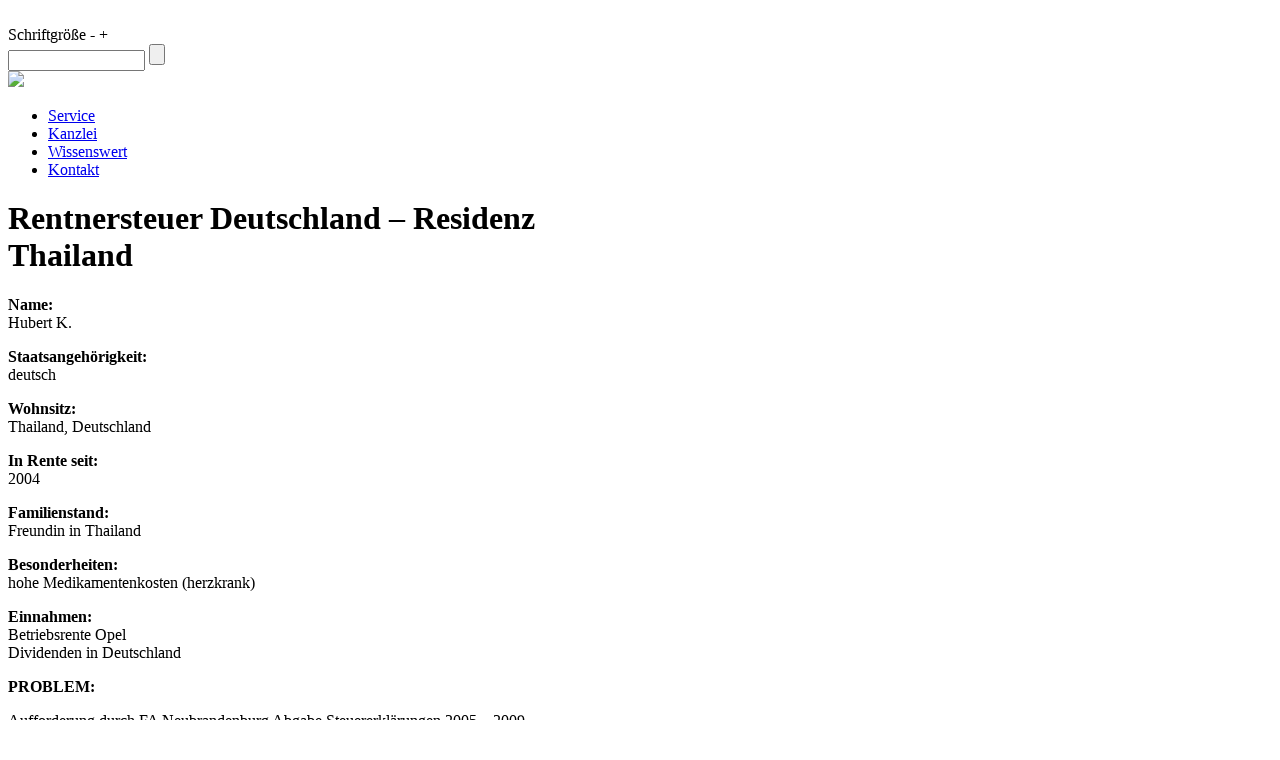

--- FILE ---
content_type: text/html; charset=utf-8
request_url: http://xn--steuererklrung-fr-rentner-uec86d.de/rentnersteuer-deutschland-%E2%80%93-residenz-thailand.html
body_size: 4481
content:
<!DOCTYPE html PUBLIC "-//W3C//DTD XHTML 1.0 Strict//EN" "http://www.w3.org/TR/xhtml1/DTD/xhtml1-strict.dtd">
<html xmlns="http://www.w3.org/1999/xhtml" xml:lang="de" lang="de" dir="ltr">
	<head>
<meta http-equiv="Content-Type" content="text/html; charset=utf-8" />
			<script id="Cookiebot" src="https://consent.cookiebot.com/uc.js" data-cbid="d6e059b0-e148-4fcc-8918-488a9773bc4b" data-blockingmode="auto" type="text/javascript"></script>
		<meta http-equiv="Content-Type" content="text/html; charset=utf-8" />
<link rel="shortcut icon" href="/sites/default/files/favicon.ico" type="image/x-icon" />
		<title>Rentnersteuer Deutschland – Residenz Thailand | Reum Steuerberater</title>
		<link type="text/css" rel="stylesheet" media="all" href="/modules/cck/theme/content-module.css?x" />
<link type="text/css" rel="stylesheet" media="all" href="/modules/ckeditor/ckeditor.css?x" />
<link type="text/css" rel="stylesheet" media="all" href="/modules/filefield/filefield.css?x" />
<link type="text/css" rel="stylesheet" media="all" href="/modules/node/node.css?x" />
<link type="text/css" rel="stylesheet" media="all" href="/modules/system/defaults.css?x" />
<link type="text/css" rel="stylesheet" media="all" href="/modules/system/system.css?x" />
<link type="text/css" rel="stylesheet" media="all" href="/modules/system/system-menus.css?x" />
<link type="text/css" rel="stylesheet" media="all" href="/modules/user/user.css?x" />
<link type="text/css" rel="stylesheet" media="all" href="/modules/cck/modules/fieldgroup/fieldgroup.css?x" />
<link type="text/css" rel="stylesheet" media="all" href="/modules/views/css/views.css?x" />
<link type="text/css" rel="stylesheet" media="all" href="/themes/reum/style.css?x" />
				<meta name="viewport" content="width=1200" />
        <link rel="stylesheet" type="text/css" href="/themes/reum/parallax_slider/css/style2.css" />
		<script type="text/javascript" src="/themes/reum/parallax_slider/js/modernizr.custom.28468.js"></script>		
		<script type="text/javascript" src="http://ajax.googleapis.com/ajax/libs/jquery/1.7.1/jquery.min.js"></script>
		<script>
			var j = jQuery.noConflict();
		</script>		
		<script type="text/javascript" src="/themes/reum/fancybox/source/jquery.fancybox.js?v=2.1.3"></script>
		<link rel="stylesheet" type="text/css" href="/themes/reum/fancybox/source/jquery.fancybox.css?v=2.1.2" media="screen" />		
		<script type="text/javascript" src="/themes/reum/parallax_slider/js/jquery.cslider.js"></script>		
		<script type="text/javascript" src="/themes/reum/jquery.autoheight.js"></script>
	<link href="http://vjs.zencdn.net/4.0/video-js.css" rel="stylesheet">

	<script src="http://vjs.zencdn.net/4.0/video.js"></script>		
		<script type="text/javascript" language="javascript">
			j(document).ready(function(){
				
				
				var docHeight = j(window).height();
				var footerHeight = j('div.wrapper-footer').height();
				var footerTop = j('div.wrapper-footer').position().top + footerHeight;
				var wrapHei	= j('div.wrapper-bottom').height();
				if (footerTop < docHeight) {
//					j('div.wrapper-footer').css('padding-top', 10 + (docHeight - footerTop) + 'px');
					
					j('div.wrapper-bottom').css('height',  10 + (docHeight - footerTop) + wrapHei + 'px');	
				}				
				
				heightContArea = j(window).height() - j("div.wrapper").height();

				
				//j('div.wrapper-bottom').css('height', heightContArea);

    
    
    
    				
				j('.fancybox').fancybox();
				

				
				if(j.trim(j('div.wrapper-bottom-inner').html()) == "") {
					j('div.wrapper-bottom').css('visibility', 'hidden');
					
					j('div.wrapper-bottom').css('height', j('div.wrapper-bottom').height()-129);
					

					j('div.wrapper-content').css("padding-bottom", "120px");
				}
				var originalFontSize = j('body').css('font-size');
				
				j(".font-big").click(function(){
					var currentFontSize = j('body').css('font-size');
					var currentLineHeight = j('body').css('line-height');					

					var currentFontSizeNum = parseFloat(currentFontSize, 10);
					var currentLineHeightNum = parseInt(currentLineHeight);					
					

					var newFontSize = currentFontSizeNum+2;
					var newLineHeight = currentLineHeightNum+2;					
					j('body').css('font-size', newFontSize);
					j('body').css('line-height', newLineHeight+"px");					
					
					return false;
				});

				j(".font-small").click(function(){
					var currentFontSize = j('body').css('font-size');
					var currentLineHeight = j('body').css('line-height');
										
					var currentFontSizeNum = parseFloat(currentFontSize, 10);
					var currentLineHeightNum = parseInt(currentLineHeight);	
										
					var newFontSize = currentFontSizeNum-2;
					var newLineHeight = currentLineHeightNum-2;						
					j('body').css('font-size', newFontSize);
					j('body').css('line-height', newLineHeight+"px");						
					return false;
				});
				
				

		
			
				j("#sendMail").click(function(){
					var valid = 0;
	
					var email		= j("#form_email").val();
					var nachricht	= j("#form_nachricht").val();
					var name		= j("#form_name").val();				
					var telefon		= j("#form_telefon").val();				
					var land		= j("#form_land").val();				
					var anschrift	= j("#form_anschrift").val();																
										
					if(email == "")  {j("#form_email").css("border", "1px solid red"); valid = 0; } else {j("#form_email").css("border", "1px solid #7f7f7f"); valid = 1; }
					if(telefon == "")  {j("#form_telefon").css("border", "1px solid red"); valid = 0; } else {j("#form_telefon").css("border", "1px solid #7f7f7f"); valid = 1; }
					if(name == "")  {j("#form_name").css("border", "1px solid red"); valid = 0; } else {j("#form_name").css("border", "1px solid #7f7f7f"); valid = 1; }
					if(land == "")  {j("#form_land").css("border", "1px solid red"); valid = 0; } else {j("#form_land").css("border", "1px solid #7f7f7f"); valid = 1; }
					if(anschrift == "")  {j("#form_anschrift").css("border", "1px solid red"); valid = 0; } else {j("#form_anschrift").css("border", "1px solid #7f7f7f"); valid = 1; }															
					
					if(valid == 1) {
						var datastr ='email=' + email + '&name=' + name + '&nachricht=' + nachricht + '&telefon=' + telefon + '&land=' + land + '&anschrift=' + anschrift;					
						j.ajax({
							type: "POST",
							url: "/sendmail.php",
							data: datastr,
							cache: false,
							success: function(html){
								j("div.thx").html(html);
								j("#form_email").val("");
								j("#form_nachricht").val("");
								j("#form_name").val("");	
								j("#form_telefon").val("");			
								j("#form_land").val("");		
								j("#form_anschrift").val("");								
							}
						});
					}
	
				});
				
				j("#sendSchnellKontakt").click(function(){
					var valid = 0;
					var email		= j("#schnellEmail").val();
					var nachricht	= j("#schnellNachricht").val();
					var name		= j("#schnellName").val();				
					var url			= j("#schnellUrl").val();	
					var telefon		= j("#schnellTelefon").val();						
							

					if(email == "" || email == "E-Mail")  {j("#schnellEmail").css("border", "1px solid red"); valid = 0; } else {j("#schnellEmail").css("border", "1px solid #7f7f7f"); valid = 1; }
					if(nachricht == "" || nachricht == "Nachricht")  {j("#schnellNachricht").css("border", "1px solid red"); valid = 0; } else {j("#schnellNachricht").css("border", "1px solid #7f7f7f"); valid = 1; }

					

					
					if(valid == 1) {
						var datastr ='email=' + email + '&name=' + name + '&nachricht=' + nachricht + '&url=' + url + '&telefon=' + telefon;					
						j.ajax({
							type: "POST",
							url: "/sendmailSchnell.php",
							data: datastr,
							cache: false,
							success: function(html){
								j("div.thx").html(html);
								j("#schnellEmail").val("");
								j("#schnellNachricht").val("");
								j("#schnellName").val("");	
								j("#schnellUrl").val("");	
								j("#schnellTelefon").val("");									
							}
						});
					}
					

	
				});						
						
						
										
			});
			
			

			
			
						
		</script>
		
	</head>
	<body>

		<div id="fb-root"></div>
		<script>(function(d, s, id) {
		var js, fjs = d.getElementsByTagName(s)[0];
		if (d.getElementById(id)) return;
		js = d.createElement(s); js.id = id;
		js.src = "//connect.facebook.net/de_DE/all.js#xfbml=1";
		fjs.parentNode.insertBefore(js, fjs);
		}(document, 'script', 'facebook-jssdk'));</script>		

		<div class="wrapper">
			<div class="wrapper-header">
				<div class="subline">
					<div class="fb-like" data-href="https://www.facebook.com/steuerkanzlei.reum" data-send="true" data-width="450" data-show-faces="false"></div>				
					
					<div class="font-size">Schriftgr&ouml;&szlig;e <span class="font-small">-</span> <span class="font-big">+</span></div>
					<div class="search-area">
						<form action="/search" method="post">
							<div id="search" style="position: relative;">
								<input class="form-text search-input" type="text" size="15" name="keys" />
								<input class="form-submit form-search-submit" type="submit" value=""/>
							</div>
						</form>	
					</div>
				</div>
				<div class="header-inner">
					<div class="logo"><a href="/" title=""><img src="/themes/reum/images/reum-steuerkanzlei-logo.png" /></a></div>
					<div class="mainmenu"><ul class="primary-links"><li class="menu-462 first"><a href="/service.html" title="Service">Service</a></li>
<li class="menu-362"><a href="/kanzlei.html" title="Kanzlei">Kanzlei</a></li>
<li class="menu-499"><a href="/bei-uns-bleiben-sie-aktuell.html" title="Bei uns bleiben Sie aktuell">Wissenswert</a></li>
<li class="menu-406 last"><a href="/kontakt.html" title="Kontakt">Kontakt</a></li>
</ul></div>
				</div>
			</div>
			<div class="wrapper-content">
																								<div class="clear-block">
								<div style=" position: relative; padding-bottom: 30px;" id="node-140" class="node">
				<div class="praesentation-left" style="width: 530px;">
					<h1>Rentnersteuer Deutschland – Residenz Thailand</h1><p><strong>Name:</strong><br />
	Hubert K.</p>
<p><strong>Staatsangeh&ouml;rigkeit:</strong><br />
	deutsch</p>
<p><strong>Wohnsitz:</strong><br />
	Thailand, Deutschland</p>
<p><strong>In Rente seit:</strong><br />
	2004</p>
<p><strong>Familienstand:</strong><br />
	Freundin in Thailand</p>
<p><strong>Besonderheiten:</strong><br />
	hohe Medikamentenkosten (herzkrank)</p>
<p><strong>Einnahmen:</strong><br />
	Betriebsrente Opel<br />
	Dividenden in Deutschland</p>
<p></p>
<p>
	<strong>PROBLEM:</strong></p>
<p>Aufforderung durch FA Neubrandenburg Abgabe Steuererkl&auml;rungen 2005 &ndash; 2009</p>
<p>	<strong>L&Ouml;SUNG:</strong></p>
<p>Erstellung der Rentnersteuererkl&auml;rungen 2005 &ndash; 2009 innerhalb von 2 Tagen und Abgabe an das Finanzamt Neubrandenburg<br />
	&Uuml;berwachung der Einkommensteuerbescheide<br />
	&Uuml;berwachung des Posteinganges<br />
	Aus&uuml;bung der Empfangsbevollm&auml;chtigung<br />
	&nbsp;</p>
	
					
				</div>
				<div class="praesentation-right" style="padding-bottom: 40px; float: right; width: 300px;">
					<a href="fallbeispiele.html" class="btn-cont btn-cont-active">Fallbeispiele</a><br /><a href="steuertipps.html" class="btn-cont">Steuertipps</a><br /><a href="lebenstipps.html" class="btn-cont">Lebenstipps</a><br /><a href="fragen-und-antworten.html" class="btn-cont">Fragen und Antworten</a><br /><a href="pressemitteilungen.html" class="btn-cont">Pressemitteilungen</a><br />					<div class="clear"></div>
					<div class="schellkontakt">
						<h3>Erfahren Sie mehr zu diesem Thema!</h3>
						<p>
							Kontaktieren Sie uns und Sie erhalten kostenfrei alle für Sie relevanten 
							Informationen zum Thema und eine ebenfalls kostenlose Beratung zu allen 
							weiteren Steuerthemen, die für Sie wichtig sind.
						</p>
						<p>
							<input type="hidden" name="url" id="schnellUrl" value="http://www.steuererklaerung-fuer-rentner.de/node/140" />
							<input type="text" value="Name" id="schnellName" title="Name" class="schnell defaultText" /><br />
							<input type="text" value="E-Mail"  id="schnellEmail" title="E-Mail" class="schnell defaultText"/><br />
							<input type="text" value="Telefon"  id="schnellTelefon" title="Telefon" class="schnell defaultText"/><br />
							<textarea class="schnell defaultText" title="Nachricht" id="schnellNachricht">Nachricht</textarea><br />
							<img class="sendForm" id="sendSchnellKontakt" style="padding: 0px;" src="/themes/reum/images/btn-senden.png">
							<div class="thx"></div>
						
						</p>
					</div>
				</div>		
				<div class="clear"></div>
				<img src="/themes/reum/images/trennlinie-teaser.png" style="position: absolute; left: -90px; bottom: 60px;" />
				<div style="margin-top: 30px;">
						
				
					<table width="100%">
						<tr>
							<td align="left"><a href="steuerberater-neubrandenburg-–-residenz-kenia.html">&laquo; vorheriger Artikel</a></td>
							<td align="center"><a href="fallbeispiele.html">zur&uuml;ck zur &Uuml;bersicht</a></td>
							<td align="right"><a href="aufforderung-abgabe-steuererklärung-–-residenz-finnland.html">n&auml;chster Artikel &raquo;</a></td>								
						</tr>
					</table>
			
				</div>
			</div>		
						</div>
			</div>
		</div>
						
				<div class="wrapper-footer">
			<div class="wrapper-footer-inner">
				<ul class="links secondary-links"><li class="menu-435 first"><a href="/impressum.html" title="Impressum">Impressum</a></li>
<li class="menu-569"><a href="/sitemap" title="">Sitemap</a></li>
<li class="menu-564"><a href="/downloads.html" title="Downloads">Downloads</a></li>
<li class="menu-547"><a href="/auszeichnungen.html" title="Auszeichnungen">Auszeichnungen</a></li>
<li class="menu-692 last"><a href="/datenschutzerkl%C3%A4rung.html" title="Datenschutzerklärung">Datenschutzerklärung</a></li>
</ul>				<div class="languages">
					<a href="bureau-des-finances-de-neubrandenburg.html"><img src="/themes/reum/images/flagge-frankreich.png" width="20" /></a>
					<a href="agencia-tributaria-neubrandenburg.html"><img src="/themes/reum/images/flagge-spanien.png" width="20" /></a>
				</div>				
			</div>
		</div>
		<script type="text/javascript">
			j(function() {
			
				j('#da-slider').cslider({
					bgincrement	: 0,
					autoplay: true,
					interval: 500000
				});
			
			});
			
			j(".defaultText").focus(function() {

				if (j(this).val() == j(this)[0].title) {
					j(this).removeClass("defaultTextActive");
					j(this).val("");
				}
			});
			
			j(".defaultText").blur(function() {
				if (j(this).val() == "") {
					j(this).addClass("defaultTextActive");
					j(this).val(j(this)[0].title);
				}
			});
			
			j(".defaultText").blur(); 			
		</script>		
		<script type="text/javascript">
		
		  var _gaq = _gaq || [];
		  _gaq.push(['_setAccount', 'UA-34311003-1']);
		  _gaq.push(['_trackPageview']);
		
		  (function() {
		    var ga = document.createElement('script'); ga.type = 'text/javascript'; ga.async = true;
		    ga.src = ('https:' == document.location.protocol ? 'https://ssl' : 'http://www') + '.google-analytics.com/ga.js';
		    var s = document.getElementsByTagName('script')[0]; s.parentNode.insertBefore(ga, s);
		  })();
		
		</script>

			</body>
</html>

--- FILE ---
content_type: application/x-javascript; charset=utf-8
request_url: https://consent.cookiebot.com/d6e059b0-e148-4fcc-8918-488a9773bc4b/cc.js?renew=false&referer=xn--steuererklrung-fr-rentner-uec86d.de&dnt=false&init=false
body_size: 229
content:
if(console){var cookiedomainwarning='Error: The domain STEUERERKLÄRUNG-FÜR-RENTNER.DE is not authorized to show the cookie banner for domain group ID d6e059b0-e148-4fcc-8918-488a9773bc4b. Please add it to the domain group in the Cookiebot Manager to authorize the domain.';if(typeof console.warn === 'function'){console.warn(cookiedomainwarning)}else{console.log(cookiedomainwarning)}};